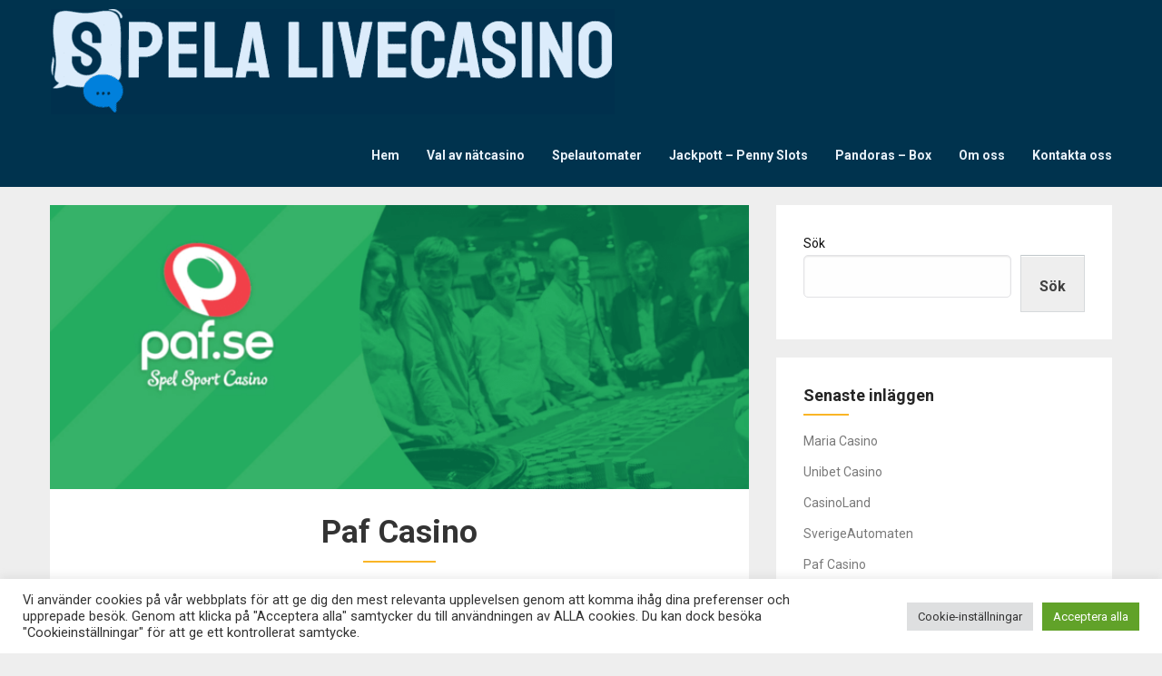

--- FILE ---
content_type: text/css
request_url: https://spelalivecasino.se/wp-content/plugins/superb-blocks/assets/css/enhancements.min.css?ver=3.6.0
body_size: 281
content:
@media screen and (min-width:768px) and (max-width:1024px){.superb-addons-hide-on-tablet{display:none!important}}@media screen and (max-width:768px){.superb-addons-hide-on-mobile{display:none!important}}.has-superb-addons-text-align-justify{display:inline-block;text-align:justify}

--- FILE ---
content_type: text/css
request_url: https://spelalivecasino.se/wp-content/themes/journalistblogily/style.css?ver=6.9
body_size: 67504
content:
/*
Theme Name: JournalistBlogily
Theme URI: 
Author: ThemeEverest
Author URI: http://superbthemes.com/     
Description: JournalistBlogily is a responsive blog theme made for personal bloggers and lifestyle bloggers. Its beautiful and minimalistic look gives this theme a perfectly stylized image whether you're a food-, fashion-, travel- or lifestyle blogger. Theme Everest are always invested in all forms of optimization and JournalistBlogily is no exception. In JournalistBlogily you'll find a stylized and highly optimized theme with swift load times across the board without any loss of perfomance and responsiveness. All this is bundled with our built-in first-class SEO ( Search Engine Optimization ) which will help you get a head start on search engines like Google and Bing. Get ready to be noticed, with JournalistBlogily.
Version: 116.0
License: GNU General Public License v2 or later
License URI: http://www.gnu.org/licenses/gpl-2.0.html
Text Domain: journalistblogily
Tags: blog, right-sidebar, custom-background, custom-colors, custom-header, custom-menu, editor-style, featured-images, footer-widgets, sticky-post, theme-options, threaded-comments
*/


body{margin:0}th{background:#fff}.elementor{display:inline-block;width:100%}article,aside,details,figcaption,figure,footer,header,main,menu,nav,section,summary{display:block}blockquote p{line-height:1.6;color:#252525}audio,canvas,progress,video{display:inline-block;vertical-align:baseline}audio:not([controls]){display:none;height:0}hr,input[type=search]{box-sizing:content-box}legend,td,th{padding:0}.top-widget h3:after{display:block;height:2px;background:#fab526;width:70px;margin:auto;content:' ';margin-top:9px}*,.comment-content a{word-wrap:break-word}cite,dfn,em,i{font-style:italic}img,legend{border:0}.main-navigation a,a,a:visited,ins,mark{text-decoration:none}.comment .comment-form p.form-submit{text-align:center}#content[tabindex="-1"]:focus,a:active,a:hover{outline:0}.aligncenter,.clear:after,.comment-content:after,.entry-content:after,.site-content:after,.site-footer:after,.site-header:after,h1,h2,h3,h4,h5,h6{clear:both}html{font-family:sans-serif;-webkit-text-size-adjust:100%;-ms-text-size-adjust:100%;box-sizing:border-box}.hide,[hidden],template{display:none}a{background-color:transparent}abbr[title]{border-bottom:1px dotted}b,optgroup,strong{font-weight:700}mark{color:#000}small{font-size:80%}sub,sup{font-size:75%;line-height:0;position:relative;vertical-align:baseline}sup{top:-.5em}sub{bottom:-.25em}svg:not(:root){overflow:hidden}figure{margin:1em 40px}code,kbd,pre,samp{font-family:monospace,monospace;font-size:1em}button,input,optgroup,select,textarea{color:inherit;font:inherit;margin:0}button{overflow:visible}button,select{text-transform:none}button,html input[type=button],input[type=reset],input[type=submit]{-webkit-appearance:button;cursor:pointer}button[disabled],html input[disabled]{cursor:default}button::-moz-focus-inner,input::-moz-focus-inner{border:0;padding:0}input[type=checkbox],input[type=radio]{box-sizing:border-box;padding:0}input[type=number]::-webkit-inner-spin-button,input[type=number]::-webkit-outer-spin-button{height:auto}input[type=search]{-webkit-appearance:textfield}input[type=search]::-webkit-search-cancel-button,input[type=search]::-webkit-search-decoration{-webkit-appearance:none}fieldset{border:1px solid silver;margin:0 2px;padding:.35em .625em .75em}blockquote>p{margin:0!important}textarea{overflow:auto}td,th{text-align:left}h1.entry-title{font-size:35px;font-weight:600;color:#333;margin-bottom:5px;display:inline-block;float:left;width:100%}h1.entry-title:after{display:block;height:2px;background:#fab526;width:80px;content:' ';margin:9px auto 20px auto}.single h1.entry-title:after{margin-bottom:5px}.screen-reader-text{clip:rect(1px,1px,1px,1px);position:absolute!important;height:1px;width:1px;overflow:hidden}.screen-reader-text:focus{background-color:#f1f1f3;border-radius:3px;box-shadow:0 0 2px 2px rgba(0,0,0,.6);clip:auto!important;color:#21759b;display:block;font-size:14px;font-size:.875rem;font-weight:700;height:auto;left:5px;line-height:normal;padding:15px 23px 14px;text-decoration:none;top:5px;width:auto;z-index:100000}.alignleft{display:inline;float:left;margin-right:1.5em}.alignright{display:inline;float:right;margin-left:1.5em}.aligncenter{display:block;margin-left:auto;margin-right:auto}.clear:after,.clear:before,.comment-content:after,.comment-content:before,.entry-content:after,.entry-content:before,.site-content:after,.site-content:before,.site-footer:after,.site-footer:before,.site-header:after,.site-header:before{content:"";display:table;table-layout:fixed}body,button,input,select,textarea{color:#404040;font-family:Roboto,"Trebuchet MS","Lucida Grande","Lucida Sans Unicode","Lucida Sans",Tahoma,sans-serif;font-size:16px;font-size:1rem;line-height:1.618em}p{margin-bottom:1.5em}address{margin:0 0 1.5em}pre{background:#f7faff;font-family:"Courier 10 Pitch",Courier,monospace;font-size:15px;font-size:.9375rem;line-height:1.618em;margin-bottom:1.6em;max-width:100%;overflow:auto;padding:1.6em}code,kbd,tt,var{font-family:Monaco,Consolas,"Andale Mono","DejaVu Sans Mono",monospace;font-size:15px;font-size:.9375rem}abbr,acronym{border-bottom:1px dotted #666;cursor:help}.flip-cards li:hover,.flip-icons li:hover,.main-navigation ul li,.search-toggle,.site-main .post-navigation .nav-next:hover,.site-main .post-navigation .nav-previous:hover{cursor:pointer}ins,mark{background:#fff9c0}big{font-size:125%}blockquote:after,blockquote:before{content:""}input[type=color],input[type=date],input[type=datetime-local],input[type=datetime],input[type=email],input[type=month],input[type=number],input[type=password],input[type=range],input[type=search],input[type=tel],input[type=text],input[type=time],input[type=url],input[type=week],textarea{color:#666;border:1px solid #ccc}input[type=color]:focus,input[type=date]:focus,input[type=datetime-local]:focus,input[type=datetime]:focus,input[type=email]:focus,input[type=month]:focus,input[type=number]:focus,input[type=password]:focus,input[type=range]:focus,input[type=search]:focus,input[type=tel]:focus,input[type=text]:focus,input[type=time]:focus,input[type=url]:focus,input[type=week]:focus,textarea:focus{color:#111}select{border:1px solid #ccc}input[type=color],input[type=date],input[type=datetime-local],input[type=datetime],input[type=email],input[type=month],input[type=number],input[type=password],input[type=range],input[type=search],input[type=tel],input[type=text],input[type=time],input[type=url],input[type=week]{padding:3px}textarea{padding-left:3px;width:100%}button,input[type=button],input[type=reset],input[type=submit]{border:1px solid}button:hover,input[type=button]:hover,input[type=reset]:hover,input[type=submit]:hover{border-color:#ccc #bbb #aaa}button:active,button:focus,input[type=button]:active,input[type=button]:focus,input[type=reset]:active,input[type=reset]:focus,input[type=submit]:active,input[type=submit]:focus{border-color:#aaa #bbb #bbb}hr{background-color:#ccc;border:0;height:1px;margin-bottom:1.5em}ul{list-style:disc}ol{list-style:decimal}li>ol,li>ul{margin-bottom:0;margin-left:1.5em}dt{font-weight:700}dd{margin:0 1.5em 1.5em}table{border-collapse:collapse;border-spacing:0;margin:0 0 1.5em;width:100%}.main-navigation{clear:both;display:block;float:left;width:100%}.main-navigation ul{display:none;padding-left:0}.main-navigation ul ul{box-shadow:0 3px 3px rgba(0,0,0,.2);float:left;position:absolute;top:1.5em;left:-999em;z-index:99999}.main-navigation ul ul ul{left:-999em;top:0}.main-navigation ul ul li.focus>ul,.main-navigation ul ul li:hover>ul{left:100%}.main-navigation ul ul a{width:200px}.main-navigation ul li.focus>ul,.main-navigation ul li:hover>ul{left:auto}.main-navigation li{float:left;position:relative}.main-navigation a,.main-navigation.toggled ul,.menu-toggle{display:block}@media screen and (min-width:37.5em){.menu-toggle{display:none}.main-navigation ul{display:block}}.main-navigation ul{margin:0;padding:0;list-style:none;position:relative}.main-navigation ul li{list-style:none;display:block;position:relative;line-height:150%;padding:0}.main-navigation .sub-menu li a{line-height:160%;font-weight:500}.main-navigation ul li a{display:inline-block;line-height:4rem;position:relative;top:3px;font-size:14px;font-weight:600}#header-image .header-button-left,#header-image .header-button-right{width:auto;float:none;font-size:15px;margin:20px 10px 0;display:inline-block;font-weight:600}.main-navigation ul li .active,.main-navigation ul li:hover{color:#00acdf}.main-navigation ul li .active li a,.main-navigation ul li:hover li a{color:#9e9e9e}.main-navigation ul li .active li a:hover,.main-navigation ul li:hover li a:hover{color:#00acdf}.archive header.page-header{padding-top:0}.main-navigation ul li ul li{float:none;padding:5px 0 10px}#header-image .header-button-left{background:#fff;padding:15px 30px;border-radius:50px;color:#2c1e10}#header-image .header-button-right{border:2px solid #fff;padding:13px 30px;border-radius:50px;color:#fff}.main-navigation .sub-menu li:last-of-type,a,a:visited{border-bottom:0}.main-navigation ul li span{display:inline-block;text-align:right;width:1.4em;padding-right:.5em;margin-left:.5em;margin-right:-.5em}.main-navigation ul li ul{display:none;padding:0;margin:0}.main-navigation ul li ul.childopen{display:table;padding-bottom:3px}.main-navigation ul li ul.childopen li .active,.main-navigation ul li ul.childopen li:hover{box-shadow:none}.main-navigation ul li ul.childopen li .active a,.main-navigation ul li ul.childopen li:hover a{background:0 0}@media (min-width:60rem){.navmenu{display:block}.main-navigation ul{float:right;display:inline-table}.main-navigation ul li{float:left}.main-navigation ul li a{padding:0 15px}.main-navigation ul li ul{position:absolute;z-index:9999;top:100%;left:0;margin-top:5px;background-color:#eee;border-bottom:0}.main-navigation ul li ul li a{width:100%;padding:0 20px}.main-navigation ul li ul li a,.main-navigation ul li ul li a:link,.main-navigation ul li ul li a:visited{border:0;border-top:.05rem solid #fafafa}.main-navigation ul li ul li a:hover{background-color:#fbfbfc}}@media (max-width:60em){.top-bar-title{padding-right:5rem;padding-left:10px;margin-right:0}.top-bar-right{position:absolute}.top-bar-menu{margin-top:4.4rem;background:#fafafb;width:-webkit-calc(100vw / 3);width:calc(100vw / 3);height:100%}.main-navigation ul li{display:block;width:100%}.main-navigation ul li ul{width:-webkit-calc(100vw / 3);width:calc(100vw / 3);position:relative;top:4.375rem;left:0!important}.navicon{box-shadow:none;text-align:center;display:block;max-height:4.375rem;height:4.35rem;line-height:1.3;border:0;position:absolute;top:0;right:0;cursor:pointer}.navicon .fa-bars{font-size:1.5rem;color:grey}.navicon span,.navicon:active .fa-bars,.navicon:focus .fa-bars{color:#9e9e9e}.navicon span{font-size:.6rem;letter-spacing:2px;text-transform:uppercase;display:block}.navicon:active,.navicon:focus{border:none;background:#fff;outline:0;box-shadow:none;height:4.375rem}.search-toggle{right:60px}.main-navigation ul{padding-right:0!important;overflow-y:auto;overflow-x:hidden;clear:left;display:none}.main-navigation ul.show{display:block}.main-navigation ul li a{width:100%;line-height:4.5rem;padding:0 5px}.main-navigation ul li a:hover{border-bottom-color:transparent}.main-navigation ul ul{position:relative;left:0}.main-navigation ul ul li a{border-top:.05rem solid darkent(white,2%)}.main-navigation ul ul li a:hover{border-bottom-color:transparent}}@media (max-width:40em){.main-navigation ul li ul,.top-bar-menu{width:-webkit-calc(100vw / 2);width:calc(100vw / 2)}}.site-main .comment-navigation,.site-main .post-navigation,.site-main .posts-navigation{margin:0 0 1.5em;overflow:hidden}.calendar_wrap,div#calendar_wrap{overflow:auto;max-width:100%}.comment-navigation .nav-previous,.post-navigation .nav-previous,.posts-navigation .nav-previous{float:left;width:50%}.comment-navigation .nav-next,.post-navigation .nav-next,.posts-navigation .nav-next{float:right;text-align:right;width:50%}@media (max-width:30em){.main-navigation ul li ul,.top-bar-menu{width:100vw}.comment-navigation .nav-next,.comment-navigation .nav-previous,.post-navigation .nav-next,.post-navigation .nav-previous,.posts-navigation .nav-next,.posts-navigation .nav-previous{float:none;width:100%}.comment-navigation .nav-next,.post-navigation .nav-next,.posts-navigation .nav-next{border-top:1px solid #e2e2e5}}.footer-menu{padding:1.618rem 0}.footer-menu ul{margin:0}.footer-menu li{display:inline-block;margin:0 .25em}.footer-menu a{color:#b5cbd8}.menu-social{z-index:2;margin-bottom:0;padding-bottom:0}#menu-social-items,.menu-social{margin-left:0}.menu-social ul{text-align:right;margin-bottom:0;margin-right:1rem}.gallery-item,.wp-caption-text,div#header-image{text-align:center}.menu-social ul li{display:inline-block;margin:0}button.menu-toggle:hover{box-shadow:0 0 0 #fff}.menu-social li a:before{display:inline-block;padding:0 5px;vertical-align:top;font-family:FontAwesome;font-size:1.35em;color:#b5cbd8;-webkit-font-smoothing:antialiased;content:'\f0c0';font-style:normal;background:0 0;border-radius:50%;width:34px;height:34px;text-align:center}.entry-meta .tip .tooltip,h1,h2,h3,h4,h5,h6{font-family:Roboto,"Trebuchet MS","Lucida Grande","Lucida Sans Unicode","Lucida Sans",Tahoma,sans-serif}.menu-social li a[href*="facebook.com"]::before{content:'\f09a'}.menu-social li a[href*="twitter.com"]::before{content:'\f099'}.menu-social li a[href*="github.com"]::before{content:'\f09b'}.menu-social li a[href*="linkedin.com"]::before{content:'\f0e1'}.menu-social li a[href*="wordpress.com"]::before,.menu-social li a[href*="wordpress.org"]::before{content:'\f19a'}.menu-social li a[href*="tumblr.com"]::before{content:'\f173'}.menu-social li a[href*="plus.google.com"]::before{content:'\f0d5'}.menu-social li a[href*="dribbble.com"]::before{content:'\f17d'}.menu-social li a[href*="instagram.com"]::before{content:'\f16d'}.menu-social li a[href*="vimeo.com"]::before{content:'\f194'}.menu-social li a[href*="youtube.com"]::before{content:'\f167'}.menu-social li a[href*="pinterest.com"]::before{content:'\f0d2'}.menu-social li a[href*="flickr.com"]::before{content:'\f16e'}.menu-social li a[href*="bitbucket.com"]::before{content:'\f171'}.menu-social li a[href*="digg.com"]::before{content:'\f1a6'}.menu-social li a[href*="reddit.com"]::before{content:'\f1a1'}.menu-social li a[href*="codepen.io"]::before{content:'\f1cb'}.menu-social li a[href*="behance.com"]::before{content:'\f1b4'}.menu-social li a[href*="slideshare.net"]::before{content:'\f1e7'}.menu-social li a[href*="/feed"]::before{content:'\f413'}.menu-social li a[href*=subscribe]::before{content:'\f410'}.menu-social li a[href*="facebook.com"]:hover::before{background:#3b5998;color:#fff}.menu-social li a[href*="twitter.com"]:hover::before{background:#3cf;color:#fff}.menu-social li a[href*="github.com"]:hover::before{background:#171515;color:#fff}.menu-social li a[href*="linkedin.com"]:hover::before{background:#0e76a8;color:#fff}.menu-social li a[href*="wordpress.com"]:hover::before,.menu-social li a[href*="wordpress.org"]:hover::before{background:#21759b;color:#fff}.menu-social li a[href*="tumblr.com"]:hover::before{background:#34526f;color:#fff}.menu-social li a[href*="plus.google.com"]:hover::before{background:#dd4b39;color:#fff}.menu-social li a[href*="dribbble.com"]:hover::before{background:#ea4c89;color:#fff}.menu-social li a[href*="instagram.com"]:hover::before{background:#3f729b;color:#fff}.menu-social li a[href*="vimeo.com"]:hover::before{background:#1ab7ea;color:#fff}.menu-social li a[href*="youtube.com"]:hover::before{background:#c4302b;color:#fff}.menu-social li a[href*="pinterest.com"]:hover::before{background:#c8232c;color:#fff}.menu-social li a[href*="flickr.com"]:hover::before{background:#ff0084;color:#fff}.menu-social li a[href*="bitbucket.com"]:hover::before{background:#1f5182;color:#fff}.menu-social li a[href*="digg.com"]:hover::before{background:#2169a8;color:#fff}.menu-social li a[href*="codepen.io"]:hover::before,.menu-social li a[href*="reddit.com"]:hover::before{background:#fff;color:#000}.menu-social li a[href*="behance.com"]:hover::before{background:#005cff;color:#fff}.menu-social li a[href*="slideshare.net"]:hover::before{background:#00a8aa;color:#fff}.menu-social li a span::before{width:20px;height:20px;color:#999;border-radius:20px}a,a:active,a:focus,a:hover,a:visited{color:#fab526}@media screen and (max-width:39.9375em){.footer-menu,.menu-social ul{text-align:center}.social-links-menu{padding-top:0}.menu-social ul{margin-right:0;padding-top:0}}*,:after,:before{box-sizing:inherit}*,input.search-field{box-sizing:border-box}body{background:#eee}.sticky{display:block}.byline,.updated:not(.published){display:none}.group-blog .byline,.single .byline{display:inline}.entry-summary,.page-content{margin:1.5em 0 0}.page-links,.widget{margin:0 0 1.5em}.archive .format-aside .entry-title,.blog .format-aside .entry-title{display:none}.page-links{clear:both}.bypostauthor{display:block}.widget select{max-width:100%}.infinite-scroll .posts-navigation,.infinite-scroll.neverending .site-footer{display:none}.infinity-end.neverending .site-footer{display:block}img{height:auto;max-width:100%}.comment-content .wp-smiley,.entry-content .wp-smiley,.page-content .wp-smiley{border:none;margin-bottom:0;margin-top:0;padding:0}embed,iframe,object{max-width:100%}.wp-caption{margin-bottom:1.5em;max-width:100%}.wp-caption img[class*=wp-image-]{display:block;margin-left:auto;margin-right:auto}.wp-caption .wp-caption-text{margin:.8075em 0}.gallery{margin-bottom:1.5em}.gallery-item{display:inline-block;vertical-align:top;width:100%}.gallery-columns-2 .gallery-item{max-width:50%}.gallery-columns-3 .gallery-item{max-width:33.33%}.gallery-columns-4 .gallery-item{max-width:25%}.gallery-columns-5 .gallery-item{max-width:20%}.gallery-columns-6 .gallery-item{max-width:16.66%}.gallery-columns-7 .gallery-item{max-width:14.28%}.gallery-columns-8 .gallery-item{max-width:12.5%}.gallery-columns-9 .gallery-item{max-width:11.11%}.gallery-caption{display:block}.jetpack-portfolio{float:none;width:100%}.portfolio-entry-header{font-size:80%}*{margin:0;padding:0}.row{position:relative}.group:after{display:table;content:"";clear:both}.archive-item .post-content:before,cite:before{content:''}img{display:block}.custom-logo{margin:10px 0}input[type=color],input[type=date],input[type=datetime-local],input[type=datetime],input[type=email],input[type=month],input[type=number],input[type=password],input[type=range],input[type=search],input[type=tel],input[type=text],input[type=time],input[type=url],input[type=week],select,textarea{border-color:#e2e2e5;border-radius:5px}table tbody,table tfoot,table thead{border-color:#e2e2e5}table tbody td,table tbody th,table thead td,table thead th{padding:10px}table tfoot td,table tfoot th{padding:.625rem .625rem .5rem}#header-image.frontpage-portfolio .site-branding-header .site-title{font-size:5.5rem!important}#header-image.frontpage-portfolio .site-branding-header .site-title:after{bottom:30px!important}div#header-image{padding:150px 0;display:inline-block;width:100%;background-position:bottom!important}#header-image .site-title{color:#fff;width:100%;display:inline-block;float:left;font-weight:600;font-size:60px;font-family:Roboto,"Trebuchet MS","Lucida Grande","Lucida Sans Unicode","Lucida Sans",Tahoma,sans-serif;line-height:120%}.site-branding-header{max-width:1200px;margin:auto}#header-image .site-description{display:block;line-height:150%;font-size:18px;color:#fff;font-style:normal;margin:15px 0 0;font-weight:500;float:left;width:100%}h3,h4,h5{margin:1.313em 0}.page-template-frontpage-portfolio #header-image{height:auto;max-height:100vh}.page-template-frontpage-portfolio #header-image .site-title{font-size:5.5rem}.custom-logo-link{float:left}.custom-logo{max-width:100%;display:inline-block}h1,h2,h3,h4,h5,h6{line-height:1.313em;font-weight:600}h1{font-size:3em;margin:.563em 0}h2{font-size:2.25em;margin:.625em 0}h3{font-size:1.5em}h4{font-size:1.313em}h5{font-size:1.125em}h6{font-size:1em;margin:.75em 0}.widget-title{font-size:1.1817em}.site-title{font-size:1.35em;font-weight:700;margin-top:0}blockquote{quotes:"" "";padding:1.01125rem 2.0225rem;margin:2.0225rem 1.01125rem;font-size:1.2rem;font-weight:300;background-color:inherit;border-left:.3rem solid #e2e2e5;color:#9e9e9e}blockquote a,blockquote a:active,blockquote a:visited{color:inherit}blockquote cite{font-weight:300;font-size:.9rem;text-align:right;margin-left:25%;margin-top:2.0225rem}blockquote.alignright{width:50%;float:right;padding:1em 2em 0 0;margin-left:2em;border-left:none;border-right:.3rem solid #e2e2e5}blockquote.alignright cite{margin-left:0;margin-right:25%;text-align:left}blockquote.alignleft{width:50%;float:left;padding:1em 0 0 2em;margin-right:2em}pre{border:1px solid #deeaff}@media (max-width:62.5em){h3,h4,h5{margin:1.313em 0}h1,h2,h3,h4,h5,h6{font-family:Roboto,"Trebuchet MS","Lucida Grande","Lucida Sans Unicode","Lucida Sans",Tahoma,sans-serif;line-height:1.313em;font-weight:600}h1{font-size:2.7em;margin:.563em 0}h2{font-size:2.025em;margin:.625em 0}h3{font-size:1.35em}h4{font-size:1.1817em}h5{font-size:1.0125em}h6{font-size:1em;margin:.75em 0}.widget-title{font-size:1.06353em}}@media (max-width:30rem){h3,h4,h5{margin:1.313em 0}h1,h2,h3,h4,h5,h6{font-family:Roboto,"Trebuchet MS","Lucida Grande","Lucida Sans Unicode","Lucida Sans",Tahoma,sans-serif;line-height:1.313em;font-weight:600}h1{font-size:2.4em;margin:.563em 0}h2{font-size:1.8em;margin:.625em 0}h3{font-size:1.2em}h4{font-size:1.0504em}h5,h6{font-size:1em}h6{margin:.75em 0}.widget-title{font-size:.94536em}}@media (max-width:20rem){h3,h4,h5{margin:1.313em 0}h1,h2,h3,h4,h5,h6{font-family:Roboto,"Trebuchet MS","Lucida Grande","Lucida Sans Unicode","Lucida Sans",Tahoma,sans-serif;line-height:1.313em;font-weight:600}h1{font-size:2.1em;margin:.563em 0}h2{font-size:1.575em;margin:.625em 0}h3{font-size:1.05em}h4,h5,h6{font-size:1em}h6{margin:.75em 0}.widget-title{font-size:.9em}}#infinite-handle span,.button,.reset,.submit,button,input[type=button],input[type=reset],input[type=submit]{line-height:inherit;padding:10px 20px 5px!important;border:1px solid rgba(26,53,71,.11);border-top-color:rgba(26,53,71,.2);border-radius:5px;font-weight:600;font-size:1rem;color:#404040;box-shadow:0 1px 0 #fff,0 -1px 0 rgba(26,53,71,.015),inset 0 1px 0 #fff;background:#eee;background-origin:border-box}button.menu-toggle.navicon:active,button.menu-toggle.navicon:focus,button.menu-toggle.navicon:hover{background:rgba(0,0,0,0)}#infinite-handle span:active,#infinite-handle span:focus,#infinite-handle span:hover,.button:active,.button:focus,.button:hover,.reset:active,.reset:focus,.reset:hover,.submit:active,.submit:focus,.submit:hover,button:active,button:focus,button:hover,input[type=button]:active,input[type=button]:focus,input[type=button]:hover,input[type=reset]:active,input[type=reset]:focus,input[type=reset]:hover,input[type=submit]:active,input[type=submit]:focus,input[type=submit]:hover{background:#fcfcfd;color:#00acdf}.label{background:silver;border-radius:3px;padding:.3333rem .5rem 0}.infinite-scroll .pagination,.infinite-scroll .paging-navigation,.infinite-scroll.neverending #footer{display:none}.infinity-end.neverending #footer{display:block}.infinite-loader{position:absolute;bottom:0;left:50%}#infinite-handle{clear:both;margin:5rem auto;display:block;text-align:center}#infinite-handle span button{color:#00acdf}.lead-in{font-size:1.2rem}.lead-in p:first-child:first-letter{float:left;color:#00acdf;font-size:3.3rem;padding-right:6px;line-height:1.1}.error404 .site-main,.page .hentry{margin-bottom:2rem}article{margin-bottom:3.03375rem}.single .hentry{margin-bottom:0}.page.hentry,.single .hentry{padding-top:30px}ol,ul{padding:0;margin:0 0 1.618em 1.618em}.site-header{color:#9e9e9e;border:none;margin:0;padding:0;background-color:#fff}.site-header a,.site-header a:active,.site-header a:visited{color:inherit}.portfolio-title{text-align:center;margin-top:0}.top-bar-title .site-title a{position:relative;top:3px;color:#000;font-family:Roboto,"Trebuchet MS","Lucida Grande","Lucida Sans Unicode","Lucida Sans",Tahoma,sans-serif}@media screen and (min-width:60.1em){.top-bar-title{margin-left:1rem}}.top-bar,.top-bar ul{padding:0;background:#eee;min-height:4.375rem;line-height:4.375rem;position:relative!important;border:none;z-index:2}.top-bar ul li ul{position:absolute!important}.top-bar.is-stuck{position:fixed!important;z-index:10}.top-bar.sticky{border:none}.admin-bar .top-bar.sticky.is-stuck{top:32px!important}.main-navigation ul li ul{right:0;left:initial}.site-main .post-navigation{background-color:#fff;margin:10px auto}.site-main .post-navigation .nav-next,.site-main .post-navigation .nav-previous{padding:30px;margin:0}cite{display:inline-block}.site-main .post-navigation .nav-next h4,.site-main .post-navigation .nav-previous h4{font-size:1.2rem;margin:0}.site-main .post-navigation .nav-indicator{font-size:.9rem;font-weight:400;color:#9e9e9e}.pagination,.paging-navigation{margin-bottom:1rem;text-align:center}.pagination ul,.paging-navigation ul{margin:0 auto;display:inline-block;background:#fff}h2.comments-title{text-align:center;font-weight:600;color:#333}.pagination li,.paging-navigation li{display:inline-block;list-style:none}.pagination li a,.paging-navigation li a{font-size:.9rem;color:inherit;margin:0 -.14rem;padding:.75rem 1.618rem .5rem;border-bottom:0}.pagination .current{background:#fff}.pagination li a:hover,.paging-navigation li a:hover{color:#333}.pagination li span.page-numbers,.paging-navigation li span.page-numbers{margin:0 -.14rem;padding:.75rem 1.618rem .5rem;font-size:.9rem;display:inline-block;color:#9e9e9e}.pagination li .dots,.paging-navigation li .dots{border-right:1px solid rgba(0,0,0,.05);border-left:1px solid rgba(0,0,0,.05)}.pagination li:first-child,.paging-navigation li:first-child{border-radius:5px 0 0 5px}.pagination li:last-child,.paging-navigation li:last-child{border-radius:0 5px 5px 0}.pagination .current,.paging-navigation .current{font-weight:300;color:#9e9e9e}.site-main .comment-navigation{border-top:1px solid #e2e2e5;box-shadow:none}.site-main .comment-navigation span a{color:#9e9e9e}.site-main .comment-navigation span a:hover{text-decoration:underline;color:#00acdf}.site-main .comment-navigation .nav-next,.site-main .comment-navigation .nav-previous{padding:.809rem 4.2358rem .6472rem}.site-main .comment-navigation .nav-next:hover,.site-main .comment-navigation .nav-previous:hover{background-color:#fbfbfc}.search-toggle.active,.search-toggle:hover,.widget{background:#fff}.site-main .comment-navigation .nav-previous i{margin-right:.5em}.site-main .comment-navigation .nav-next i{margin-left:.5em}.widget{border:.05rem solid #fff;color:#9e9e9e}.widget a,.widget a:active,.widget a:visited{color:inherit}#secondary.no-sidebar .widget{margin-left:.625em;margin-right:.625em;width:-webkit-calc(33.3333% - 1.25em);width:calc(33.3333% - 1.25em);float:left}@media screen and (max-width:60em){#secondary.no-sidebar .widget{width:-webkit-calc(50% - 1.25em);width:calc(50% - 1.25em)}}@media screen and (max-width:39.9375em){#secondary.no-sidebar .widget{width:-webkit-calc(100% - 1.25em);width:calc(100% - 1.25em)}}#supplementary .widget{background-color:#fff;position:relative;border:none;box-shadow:none;float:left}.site-title{margin-bottom:0;display:inline-block}.archive-item .sharedaddy,.search-box .search-submit{display:none}.search-toggle{position:absolute;top:0;right:0;width:4rem;height:4.375rem;padding:25px;color:#9e9e9e;border-left:1px solid rgba(0,0,0,.11);text-align:center;line-height:1;z-index:3}.search-toggle .fa-search{position:relative;top:2px}#search-container{display:none;height:4.375rem;background:#fff;position:absolute;width:-webkit-calc(100% - 4rem);width:calc(100% - 4rem);margin-right:4rem;z-index:99}.search-box{padding:1em}.hentry .search-field,.search-box .search-field,.widget .search-field{padding:0 10px;color:#7b7b7b;max-width:100%;border:1px solid rgba(51,51,51,.19);font-size:15px;box-shadow:0 0 0 #333}.search-box .search-field{width:50%;float:right;border-radius:3px}.hentry .search-field,.widget .search-field{width:100%;border-radius:3px}.site-footer input.search-submit{padding:6px 10px 6px!important;font-size:15px;box-shadow:0 0 0 #333;border:1px solid rgba(51,51,51,.19);border-radius:0 3px 3px 0;max-width:35%;width:100%;background:#fab526;color:#fff;text-shadow:0 0 0}.site-footer .widget .search-field{width:65%;float:left;border-radius:3px 0 0 3px;border-right:0}.site-content{margin:2rem auto}@media screen and (max-width:60em){.site-content{margin-top:2.92689rem}}.archive-list>li{list-style:none}.content .archive{padding:2rem 0}.archive-item{-webkit-transition:all .5s ease-in;transition:all .5s ease-in;float:left;position:relative}.archive-item .index-post-thumbnail{height:340px;overflow:hidden;background:#fff}.index-post-thumbnail{margin-top:-30px;margin-left:-30px;margin-right:-30px}.page .index-post-thumbnail,.page .index-post-thumbnail img{margin:0!important}.archive-item .index-post-thumbnail img{height:100%}.copyright{padding:20px 10px;font-style:italic;font-weight:400;color:#868686;border-top:1px solid rgba(51,51,51,.15);background:#171717}.archive-item .hentry{position:relative;height:340px;overflow:hidden;padding:0;background-size:cover!important;background-position:50% 50%!important;background-repeat:no-repeat!important;-ms-box-shadow:0 0 13px rgba(0,0,0,.07);box-shadow:0 0 13px rgba(0,0,0,.07);border:1px solid #e2e2e5}.archive-item .hentry .entry-title{font-size:1.5rem;text-align:center}.archive-item .post-content{-webkit-transition:all .3s ease-in;transition:all .3s ease-in;background:#fff;padding:2rem;margin:0;height:340px;width:100%;position:absolute}.archive-item .post-content.post-thumbnail{top:100%}.archive-item .post-content:before{width:100%;height:60%;position:absolute;left:0;bottom:0;background:#fff}.archive-item .post-content .continue-reading{bottom:2.0225rem}.archive-item .entry-footer{position:absolute;width:100%;background:#fff;bottom:0;padding:1.01125rem 2.0225rem}.archive-item .entry-footer span{margin:0;padding:0}.archive-item .entry-footer span::after{content:'\22c5';margin-right:.5em;margin-left:.5em}.archive-item .entry-footer .cat-links a{font-weight:600}.archive-item .entry-footer .cat-links::after,.archive-item .entry-footer .cat-links::before{content:'';margin:0}.archive-item .continue-reading{bottom:2.0225rem!important}.archive-item:hover .post-content{top:0}.archive-item:hover .continue-reading-arrow{background:#00acdf!important}.comments-area,.hentry,.page-content,.read-comments,.site-main .posts-navigation,.write-comments{background-color:#fff;position:relative;padding:30px;margin:0 0 35px}#secondary h2{font-size:18px}#secondary h2:after{display:block;height:2px;background:#fab526;width:50px;content:' ';margin-top:9px}.error-404.hentry{padding-bottom:2.61792rem}.comments-area{padding-top:2.0225rem;padding-bottom:2.0225rem}.comment-reply-form{border-top:1px solid #fff}.author_bio_section{background-color:#fff;color:#9e9e9e;margin:0;border:0;border-top:1px solid #fff;border-bottom:1px solid #f2f2f5;text-align:center;padding:1.30896rem 4.2358rem}.author_bio_section a,.author_bio_section a:active,.author_bio_section a:visited{color:inherit}.author_bio_section .author-avatar img{border-radius:50%;display:inline-block;border:1px solid #fff}.author_bio_section .author-description{text-align:left;margin:2em auto;max-width:400px}.entry-header,.entry-meta,.page-title{text-align:center}.author_bio_section .author-title{position:relative;cursor:pointer}.author_bio_section .author-title:hover{color:#00acdf}.author_bio_section .author-title span{background:#fff;padding:0 1rem;z-index:3;position:relative}.author_bio_section .author-title:after{content:"";position:absolute;width:100%;border-bottom:1px solid #dcdcdc;left:0;top:10px;z-index:2}.archive .show-hide-author{margin-top:2.0225rem!important}.page-header{padding-top:1.618rem;padding-bottom:1.618rem}.page-header .taxonomy-description p{color:#9e9e9e;margin:1.618rem 0;font-weight:300;text-align:center}.page-title{font-size:2rem;font-weight:400;margin:0}#content .sticky{position:relative}#content .sticky:before{content:"Featured";position:absolute;background:#fab526;color:#fff;padding:.25rem 1.25rem .125rem;top:0;left:-1px;font-size:.9rem}article.sticky{padding-top:30px}.single-post-thumbnail{background:#9e9e9e}.single-post-thumbnail img{display:block;margin:0 auto}.entry-header .cat-links{margin-top:1rem;background-color:#f1f1f3}.entry-meta,.not-found .entry-content{margin-top:0}.entry-header .cat-links a{color:#9e9e9e}.entry-header .cat-links:before{content:'';margin-right:0;color:#9e9e9e}.index-post-thumbnail img{min-width:100%;vertical-align:bottom;margin-bottom:25px}.entry-title{margin:0;font-weight:400}h2.entry-title a{color:#212121;font-weight:600}.not-found .entry-title{font-size:1.8rem;margin-bottom:0}.blog .entry-content p:last-of-type{margin-bottom:10px}.entry-meta{margin:10px 0}.not-found ins{background:#fff;font-weight:300;padding:.2rem .5rem 0}.entry-meta,.entry-meta .author:after{font-weight:400}.entry-meta{display:inline-block;line-height:100%;font-size:15px;width:100%;background-color:transparent;float:left;font-weight:500;color:#fab526}.entry-meta .grey-text{color:#bbb}.blog .entry-content p:first-of-type{margin-top:10px}.entry-meta .author-site:before,.entry-meta .author:after,.entry-meta .cat-links:before,.entry-meta .comments-link:before,.entry-meta .edit-link:before{padding:0 .5em;margin:0;font-size:1.2rem;content:'\22c5'}.entry-meta a,.entry-meta a:active,.entry-meta a:visited{color:inherit}.entry-meta .cat-links{background:0 0;position:relative}.entry-meta .cat-links ul{position:absolute;z-index:9999;top:100%;right:0;margin-top:6px;background-color:#fff;border:.05rem solid #fff;box-shadow:inset 0 0 2px rgba(0,0,0,.15);color:#9e9e9e;display:none}.entry-meta .cat-links ul a,.entry-meta .cat-links ul a:active,.entry-meta .cat-links ul a:visited{color:inherit}.entry-meta .cat-links ul.childopen{display:block}.entry-meta .cat-links li{list-style:none;display:block;padding:.75rem 1.5rem}.entry-meta .cat-links a{font-weight:600}.entry-meta .current,.vcard .fn{font-weight:400}.entry-meta .cat-links .journalistblogily_cat_switch{padding:0 0 0 5px}.entry-meta .breadcrumb-separator{margin:0 .5em}.entry-meta .tip{position:relative;color:#dcdcdc;padding-right:.5em}.entry-meta .tip .tooltip{font-size:.9rem;text-align:left;position:absolute;top:-2rem;left:0;width:50vh;max-width:50vh!important;z-index:0;background-color:transparent;color:#9e9e9e;padding:0;display:none}.entry-meta .tip .tooltip:before{display:none}.entry-meta .tip:hover .tooltip{display:block}.vcard{border:none;padding:0;text-transform:capitalize;margin:0}.entry-content .continue-reading{display:block;margin:20px auto 0;text-align:center}.entry-content .continue-reading-arrow{width:35px!important;height:70px!important;right:-1px;border-radius:50px 0 0 50px;background:#dcdcdc!important;opacity:.5;position:absolute;top:50%;margin-top:-35px;padding:22px 0;font-size:1.5rem;text-align:right;color:#fff;border-bottom:none!important}.comment-form-comment label,.comment-reply-form .form-submit,.comment-respond .comment-notes,.comment-respond .comment-reply-title,.error-404 input.search-field,.error-404 p,.logged-in-as,.must-log-in,.widget_calendar table td,.widget_calendar thead th{text-align:center}.entry-content .continue-reading-arrow:hover{background:#00acdf!important}.entry-content a,.entry-content a:link,.entry-content a:visited{position:relative}.entry-content a img{vertical-align:bottom}.blog .entry-content,.blog .entry-content li,.blog .entry-content ol li,.blog .entry-content p,.blog .entry-content ul li{color:grey}.more-link{display:none}.entry-content a.more-link.more-link-activated,.entry-content a.more-link.more-link-activated:active,.entry-content a.more-link.more-link-activated:focus,.entry-content a.more-link.more-link-activated:hover,.entry-content a.more-link.more-link-activated:visited{margin:10px auto 0;padding:15px 25px;position:relative;border-radius:50px;font-weight:500;font-size:16px;border:2px solid #fab526;color:#fab526;display:inline-block}.entry-content a.more-link:after{display:none}.entry-content p{margin:1.5rem 0}.entry-content figure,.entry-content img{margin:1.5rem}.entry-content figure.alignnone,.entry-content img.alignnone{margin:1.5rem 0}.entry-content figure.alignright,.entry-content img.alignright{margin:.25rem 0 1.5rem 1.5rem}.entry-content figure.alignleft,.entry-content img.alignleft{margin:.25rem 1.5rem 1.5rem 0}.entry-content figure.aligncenter,.entry-content img.aligncenter{margin:1.5rem auto}.entry-content .centered-image{max-width:-webkit-calc(100% + 8.4716rem);max-width:calc(100% + 8.4716rem);margin:1.5rem -4.2358rem}.entry-content .gallery-caption,.entry-content .wp-caption-text{font-size:.9rem;margin-top:-1.5rem;padding:.5rem;line-height:1.618rem;margin-bottom:2rem;color:#9e9e9e;background:#fafafb}a.more-link{color:#00acdf}a.more-link:hover{color:#404040}.gallery{margin-top:1.5rem}.gallery img,.gallery-item{margin:0 auto 1.5rem!important}.entry-footer{margin-top:2.61792rem;border-top:1px solid #e2e2e5;font-size:.9rem;font-weight:300;padding:.5rem 0;color:#9e9e9e;border-bottom:none}.comment-reply-title,.comments-title,.entry-footer a{font-weight:400}.entry-footer span,.entry-footer ul{margin:.618em 1.236em .618em 0;padding:0 1.236em 0 0;display:inline-block}.entry-footer li{display:inline-block;list-style-type:none;color:#9e9e9e;background:#fff;margin-right:.5em}.entry-footer span{border-top:none}.entry-footer a{color:inherit}.format-aside .entry-meta{margin-bottom:0;margin-top:2.61792rem;border-bottom:none}.format-aside .entry-footer{margin-top:0}.comment-form label{font-size:.9rem;color:#404040}.comments-area{margin-bottom:0;overflow:hidden}.comment-navigation,.read-comments{margin:0!important}.comment-list{list-style:none;margin:0;padding:0}.comment-list .comment{box-shadow:none;background:0 0}.comment-list .comments-area>ol{padding:0;margin:2.0225rem 0;list-style-type:none}.comment-list ol.children{list-style-type:none}.comment-list .comment-list ol{margin-left:4.045rem}.comment-list .comment-author{display:inline}.comment-list .comment-author .avatar{border-radius:50%;display:block;float:left}.top-widget-inner-wrapper{background:#fff;padding:31px;margin-top:30px;text-align:center;float:left;width:100%;display:inline-block;font-size:14px}.top-widget-inner-wrapper .calendar_wrap,.top-widget-inner-wrapper div#calendar_wrap{overflow:auto;margin:0;float:left}.top-widget-inner-wrapper p{font-size:14px}.top-widget-inner-wrapper li{list-style:none}.top-widget-inner-wrapper h3,.top-widget-inner-wrapper p{margin-bottom:10px;float:left;width:100%;display:inline-block}.top-widget-inner-wrapper h3{margin-top:0}.top-widget-inner-wrapper img{margin:auto}.top-widget-inner-wrapper .top-widget{margin-top:20px;float:left;width:100%;display:inline-block}.top-widget-inner-wrapper .top-widget:first-of-type{margin-top:0}.top-widget .menu>li{display:block}.top-widget-inner-wrapper p:last-of-type{margin-bottom:0}.comment-list .comment-author .fn{font-weight:600;font-size:1.3rem;margin-left:20px;color:#404040}.comment-list .comment-author .fn a{color:inherit}.comment-list .comment-author span{text-transform:lowercase}.comment-list .comment-metadata{display:inline;float:right;font-weight:300;font-size:.9rem;padding-top:.25rem;color:#9e9e9e}.comment-list .comment-metadata a{color:inherit}.comment-list .comment-metadata .edit-link:before{padding:0 .5em;content:'\22c5';margin:0}.comment-list .comment-content{font-size:95%;margin-left:100px;margin-top:1.01125rem}.comment-list .comment-body{padding-top:2.0225rem;margin-bottom:2.0225rem;border-top:1px solid #e2e2e5}.comment-list .reply{margin-left:100px}.comment-comment{overflow:hidden}.bypostauthor .comment-author{display:inline}.error-404 p{margin-top:10px}.bypostauthor .comment-author .avatar{box-shadow:0 2px 0 rgba(0,91,103,.15)}h3#reply-title{margin:10px 0;font-weight:600;color:#333}.comment-reply-form,.comments-closed{margin:20px 0}.comment-respond{background:#fff;color:#9e9e9e;padding:30px 20px;border:0;margin-top:-1px}.comment-form textarea{box-shadow:0 0 0 #333;border:1px solid rgba(51,51,51,.19);border-radius:3px}.comment-reply-form input#submit,.form-submit input#submit{box-shadow:0 0 0 #fff;background:rgba(0,0,0,0);margin:10px auto 0;padding:15px 25px!important;position:relative;border-radius:2px;font-weight:500;font-size:16px;border:2px solid #fab526;color:#fab526;display:inline-block;line-height:150%}@media screen and (max-width:600px){.comment-content,.comment-list ol,.reply{margin-left:0}.site-main .post-navigation .nav-next,.site-main .post-navigation .nav-previous{text-align:center}}.comment-form textarea{font-size:1.2rem;color:#9e9e9e;padding:1em}.required{color:red}.comment-awaiting-moderation{margin:1em 0}.cat-links:before,.comments-link:before,.edit-link:before,.tags-links:before{font-family:FontAwesome;margin-right:.5em}.widget ul li .children{padding-left:10px}.cat-links:before{content:"\f115"}.tags-links:before{content:"\f02c"}.comments-link:before{content:"\f27b"}.edit-link:before{content:"\f040"}.widget{margin-left:0;margin-bottom:10px;padding:10px 2.01379rem}.widget-title{font-weight:700;margin-bottom:10px;margin-top:0;color:#252525}.widget ul{list-style:none;margin:0;padding:0}.widget ul li{padding:6px 0;display:block}.site-footer #supplementary{padding:25px 0 10px}.widget ul li.menu-item-has-children,.widget ul li.page_item_has_children{padding-bottom:0}#secondary .widget{padding:30px;margin-bottom:20px;border:0 solid #fff;font-size:14px}.comment-form-author,.comment-form-email,.comment-form-url{width:31.1%;float:left;margin:1.1%;text-align:center}.comment-form-author input,.comment-form-email input,.comment-form-url input{box-shadow:0 0 0 #333;border:1px solid rgba(51,51,51,.19);border-radius:3px}#secondary .search-box .search-field{padding:0 10px;font-size:15px;color:#7b7b7b;max-width:100%;width:50%;float:right;box-shadow:0 0 0 #333;border:1px solid rgba(51,51,51,.19);border-radius:3px}#secondary .menu>li>a{padding:0}#secondary input.search-submit{padding:7px 10px 5px!important;font-size:15px;box-shadow:0 0 0 #333;border-radius:0 3px 3px 0;max-width:35%;width:100%;background:#fab526;color:#fff;text-shadow:0 0 0}#secondary .widget .search-field{width:65%;float:left;border-radius:3px 0 0 3px;border-right:0}.pagination a:hover,.pagination button:hover{background:#fbfbfb}@media (max-width:850px) and (min-width:639px){.nav-links li .page-numbers{display:none}.nav-links a.next.page-numbers,.nav-links a.prev.page-numbers{display:block}#secondary .widget .search-field,#secondary input.search-submit{width:100%;max-width:100%;border-radius:0;margin-bottom:0}#secondary .widget .search-field{border-right:1px solid rgba(51,51,51,.19);border-bottom:0 solid #fff}.comment-metadata{float:left;width:100%;display:block;padding-left:0}.comment-list .comment-author .fn,.comment-list .comment-content,.comment-list .reply{margin-left:0}#comments .avatar{display:none}.comment-form-author,.comment-form-email,.comment-form-url{width:100%;margin:0}}.widget ul li li li li{padding-left:0}.widget ul li a{display:inline}.widget ul .children li:first-of-type,.widget ul .sub-menu li:first-of-type{margin-top:.5em}.widget ul li:last-child{border:none}.site-footer .widget .menu>li>a{padding:0}.widget_rss .rss-date{display:block;font-size:90%;padding:.4045rem 0;font-weight:600;font-style:italic}.widget_rss cite{display:block;font-size:90%;padding:.809rem 0}.widget_rss .rss-widget-icon{float:left;padding-top:4px}.site-footer li:first-of-type,table caption{padding-top:0}.widget_calendar #prev,table caption{text-align:left}table caption{padding-left:0}.widget_calendar #next{text-align:right}#wpstats,.front-page section,.services-title,.single-jetpack-testimonial .author-title,.single-jetpack-testimonial .testimonial-footer,.topbutton:before{text-align:center}.widget_calendar tfoot,.widget_calendar tfoot a,.widget_calendar thead{color:#404040}.large-3.widget_calendar td,.large-3.widget_calendar th{padding-left:.3em;padding-right:.3em}input.search-field{width:100%}.site-footer{clear:both;margin:0 auto}#supplementary .widget,.site-footer{background:#171717}.site-footer .widget-title{color:#fff;padding-bottom:5px;font-size:17px}.site-footer .widget-title:after{display:block;content:' ';height:2px;width:30px;margin:10px 0 0 0;background:#f4bb7a}.site-footer .widget,.site-footer .widget li,.site-footer .widget p,.site-footer abbr,.site-footer cite,.site-footer table caption{color:#dedede;font-size:14px}.site-footer .widget a,.site-footer .widget li a,.site-footer .widget ul li a{color:#fff}.site-footer #wp-calendar a,.site-footer table,.site-footer td{color:#333}@media screen and (max-width:600px){.comment-metadata{float:left;width:100%;display:block;padding-left:0}#comments .avatar,.nav-links li .page-numbers{display:none}.comment-list .comment-author .fn,.comment-list .comment-content,.comment-list .reply{margin-left:0}.comment-form-author,.comment-form-email,.comment-form-url{width:100%;margin:0}.nav-links a.next.page-numbers,.nav-links a.prev.page-numbers{display:block}}@media screen and (max-width:30em){.footer-widgets .widget{width:100%}}.site-info{background-color:#1a3547;color:#b5cbd8}.site-info .theme-info{font-size:.8rem;font-weight:300;padding:.809rem 0;border-top:1px solid #677f8f}.site-info a{color:#e2e2e5}.site-info a:hover{text-transform:underline}#wpstats{width:auto;margin:-10px auto;color:#fff}.archive-testimonials{margin-bottom:3.03375rem;border-top:1px solid #00acdf}.archive-testimonials .testimonial-thumbnail{width:120px;height:120px;border-radius:50%;float:left;margin-right:4.2358rem;margin-left:-2.0225rem;margin-top:1.01125rem;background-size:cover!important}.archive-testimonial .entry-title{font-size:1.2rem;font-weight:600;color:#9e9e9e;margin-bottom:0}.archive-testimonial .entry-content{margin-top:0}.jetpack-testimonial{padding-bottom:2.61792rem;padding-top:2.61792rem!important;border-top:1px solid #f2f2f5;border-bottom:1px solid #fff;margin-bottom:0!important}.jetpack-testimonial .entry-content{margin-top:0;font-style:italic;position:relative;z-index:1}.jetpack-testimonial .entry-content:before{font-family:Dashicons;content:'\f122';font-size:2.4rem;color:#e2e2e5;position:absolute;top:-10px;left:-50px;z-index:-1}.even{background:#fafafb}.single-jetpack-testimonial .author-avatar{width:120px;height:120px;margin:0 auto;border-radius:50%}.single-jetpack-testimonial .author-title{margin:-.4045rem 0 0;position:relative}.single-jetpack-testimonial .author-title span{background:#fff;padding:0 1rem;z-index:3;position:relative}.single-jetpack-testimonial .author-title:after{content:"";position:absolute;width:100%;border-bottom:1px solid #dcdcdc;left:0;top:10px;z-index:2}.single-jetpack-testimonial .show-hide-author{text-align:center;margin:1rem 0 0}.single-jetpack-testimonial .show-hide-author a{border:0;color:#fff}.site-title{font-size:1.35em;font-weight:700;margin-top:0}.topbutton{height:2.5rem;width:2.5rem;position:fixed;right:1rem;bottom:1rem;z-index:2;font-family:FontAwesome;color:#fff;background:#fab526;display:none;font-size:1.2rem;opacity:.8;border-radius:50%}.topbutton:hover{opacity:1;color:#fff}.topbutton:before{content:"\f106";display:block;padding-top:7px}.page-header-client{padding-top:0}.page-title-pre{display:block;font-size:.9rem;color:#9e9e9e;text-transform:uppercase;letter-spacing:2px}#primary-right{padding-left:0}#primary-right article{padding-top:1.618rem;padding-right:2.61792rem;padding-left:2.61792rem}#primary-left,#primary-left article{margin-bottom:3.03375rem}.entry-list-main{margin-left:-4.2358rem;margin-right:-4.2358rem}.entry-list-main li{border-top:1px solid #e2e2e5;border-bottom:1px solid #fff;list-style:none;position:relative;padding:2.61792rem 4.2358rem}.entry-list-main li .list-link h2{font-weight:400;color:#404040;font-size:1.8rem}.entry-list-main li .list-link .post-icon{margin:0!important}.entry-list-main li .list-link .post-icon span{display:block;margin:0 auto-1.618rem;font-size:5rem;width:auto;height:auto;color:#404040}.entry-list-main li .list-link .post-image img{margin:0 auto}.entry-list-title{margin-top:0}.entry-list-title.text-center{margin-top:2.0225rem}.jp-relatedposts-post-img{margin-left:0}.jp-relatedposts-post-a{border-bottom:none}a.topbutton,a.topbutton:active,a.topbutton:focus,a.topbutton:hover,a.topbutton:visited{color:#fff}.front-page-content{margin-top:5rem}.front-page-content article{padding-right:4.2358rem;padding-left:4.2358rem}.front-page-portfolio .hentry{margin-bottom:3.03375rem}.front-page-portfolio-section{margin-bottom:5rem}.front-page>.site-content{margin-top:0}.front-page .hentry,.front-page section{background:#fff;margin:0}.front-page .row{margin:0 auto}.front-page section .entry-content{text-align:left}#blog,#clients,#latest-projects,#services{background:0 0}.single-post .post-content{display:inline-block;width:100%}.flip-cards .card-icon,.panel i{display:block}.front-page section{padding-top:2.61792rem;padding-bottom:2.61792rem}.single-post .entry-meta{margin:10px 10px 20px}.front-menu-box{max-width:1000px;margin:0 auto;float:none;z-index:0}.button.large{margin:0;padding:3.25rem!important}.button.large a{font-size:1.75rem;font-weight:100;margin-top:2rem}.flip-cards,.flip-icons{float:left;width:100%;height:100%;margin:0;padding:0}.flip-cards{margin-bottom:100px}.flip-cards .card-front{border:none;box-shadow:none}.flip-cards .card-back{border-radius:5px;padding:1.618rem 2.61792rem}.flip-cards li,.flip-icons li{position:relative;padding:0;float:left}.flip-icons{padding-left:0}.flip-cards li{width:33.3%;height:180px;list-style:none}.flip-icons li{width:35px;height:25px}.flip-cards li:hover .card-front,.flip-icons li:hover .icon-front{-webkit-transform:rotateY(180deg);-ms-transform:rotateY(180deg);transform:rotateY(180deg);-webkit-transform:perspective(1000) rotateY(180deg);-ms-transform:perspective(1000) rotateY(180deg);transform:perspective(1000) rotateY(180deg)}.flip-cards li:hover .card-back,.flip-cards li:hover .icon-back{z-index:950;-webkit-transform:rotateY(0);-ms-transform:rotateY(0);transform:rotateY(0);-webkit-transform:perspective(1000) rotateY(0);-ms-transform:perspective(1000) rotateY(0);transform:perspective(1000) rotateY(0)}.flip-cards .card-back,.flip-cards .card-front,.flip-icons .icon-back,.flip-icons .icon-front{-webkit-backface-visibility:hidden;-ms-backface-visibility:hidden;-o-backface-visibility:hidden;backface-visibility:hidden;-webkit-transition:-webkit-transform .6s;transition:transform .6s;display:block;height:100%;position:absolute;width:100%}.flip-cards .card-front,.flip-icons .icon-front{-webkit-transform:perspective(1000) rotateY(0);-ms-transform:perspective(1000) rotateY(0);transform:perspective(1000) rotateY(0);z-index:900}.flip-cards .card-back,.flip-icons .icon-back{-webkit-transform:rotateY(-180deg);-ms-transform:rotateY(-180deg);transform:rotateY(-180deg);z-index:800}.flip-cards .panel{border:none}.flip-cards li:first-child>.button{background:rgba(40,57,77,.8)}.flip-cards li:first-child>.panel{background:#28394d}.flip-cards li:nth-child(2)>.button{background:rgba(109,193,202,.8)}.flip-cards li:nth-child(2)>.panel{background:#6dc1ca}.flip-cards li:nth-child(3)>.button{background:rgba(211,81,45,.8)}.flip-cards li:nth-child(3)>.panel{background:#d3512d}.flip-cards li:nth-child(4)>.button{background:rgba(235,167,36,.8)}.flip-cards li:nth-child(4)>.panel{background:#eba724}.flip-cards li:nth-child(5)>.button{background:rgba(75,135,150,.8)}.flip-cards li:nth-child(5)>.panel{background:#4b8796}.flip-cards li:nth-child(6)>.button{background:rgba(100,66,87,.8)}.flip-cards li:nth-child(6)>.panel{background:#644257;color:#fff}.front-menu{margin:0}.front-menu li{list-style:none}.panel,.panel.callout{border:.05rem solid silver;background-color:#f5f5f5}.panel a{color:#4d4d4d}.panel a:hover{text-decoration:underline;color:#4b8796}.panel i{font-size:2rem;float:left;width:20%;opacity:.5}.hub-info,.panel small{width:80%;float:right}.panel strong{line-height:2rem;font-weight:700}.panel strong a{color:#222}.hub-info p{margin-top:.5rem;font-size:.9rem;margin-bottom:.25rem}.panel small{font-size:.7rem;margin-left:20%;font-style:oblique;margin-top:5px}.hub-info ul{margin-top:.5rem;margin-bottom:.5rem}.hub-info li,dd{font-size:.9rem}ul.follow{list-style:none;text-align:center;margin:.5rem 0 0}ul.follow li{display:inline}ul.follow li i{font-size:1rem;width:30px;padding:5px 7px;margin-right:5px;background-color:silver;border-radius:5px}ul.follow a,ul.follow a:hover{color:#fff}.front-page-title{margin-top:1.618rem;letter-spacing:2px;color:#9e9e9e}.front-page-title a{color:inherit!important}.front-page-title a:hover{color:#00acdf}.slick-next,.slick-prev{width:35px!important;height:70px!important;background:#e2e2e5!important;opacity:.5}.slick-next:hover,.slick-prev:hover{background:#9e9e9e!important}#services{background:#fff;color:#fff;padding-top:0;padding-bottom:0;margin-top:-5rem}.rotating-services-div .slick-next:before,.rotating-services-div .slick-prev:before{color:#b5cbd8}.rotating-services,.rotating-services-div{padding:0;margin:0!important}.rotating-services-div{display:-webkit-box;display:-webkit-flex;display:-ms-flexbox;display:flex;-webkit-box-orient:vertical;-webkit-box-direction:normal;-webkit-flex-direction:column;-ms-flex-direction:column;flex-direction:column}.rotating-services-div .slick-prev{left:0;border-radius:0 50px 50px 0}.rotating-services-div .slick-next{right:0;border-radius:50px 0 0 50px}.rotating-services-div .slick-next,.rotating-services-div .slick-prev{width:35px!important;height:70px!important;background:rgba(181,203,216,.2)!important;top:50%!important;margin-top:-35px}.rotating-services-div li{-webkit-box-flex:1;-webkit-flex:1;-ms-flex:1;flex:1;list-style:none}.services-list{display:flex}.services-list li{text-align:center;background:#1a3547}.services-list li a{border:none!important}.services-list li .desaturate{opacity:.1;max-height:100%;height:100%}.services-list li .desaturate:hover{opacity:.1}.services-list li .more-link{position:absolute;bottom:0;-webkit-transform:translateX(-50%);-ms-transform:translateX(-50%);transform:translateX(-50%);margin-bottom:2.61792rem;border:2px solid #00acdf!important;box-shadow:none;background:0 0;width:auto}.services-list>li:last-child{background:#fff}.services-list>li:last-child .services-lede,.services-list>li:last-child .services-title,.services-list>li:last-child .services-title a{color:#404040}.service-background{position:absolute;left:0;top:0;height:100%;width:100%;opacity:.1;background-size:cover!important}.services-list li,.services-list li a,.services-list li h3{-webkit-transition:all .5s ease;transition:all .5s ease;color:#fff;border:none}.service{padding-left:2.61792rem;padding-right:2.61792rem;padding-top:1.618rem;position:relative}.service:after{content:"";position:absolute;height:100%;border:1px solid #b5cbd8;top:0;left:0;opacity:.2}.service:first-child:after{border:0}.services-title{padding-top:1.618rem;color:#fff}.services-title span{display:block;margin:0 auto 1.618rem;font-size:3.6rem;width:auto;height:auto;opacity:.4;-webkit-transition:all .3s ease;transition:all .3s ease}.services-lede{padding-bottom:5.23585rem;color:#b5cbd8;text-align:left;opacity:.8}.services-lede:first-line{font-weight:600}.service:hover .services-lede,.service:hover .services-title span{opacity:1}#clients{padding-top:2.61792rem;padding-bottom:2.61792rem}#clients .front-page-title{margin-bottom:0}#clients .entry-title{margin:0;font-size:1rem;font-weight:400;text-align:center;line-height:1.2;display:none}.clients-list li{list-style:none}.client-figure{position:relative;height:200px;margin:0!important}.client-figure img{position:absolute;top:50%;left:50%;-webkit-transform:translate(-50%,-50%);-ms-transform:translate(-50%,-50%);transform:translate(-50%,-50%);max-height:150px;width:auto;margin:0}.clients-link{color:#404040!important}.clients-link:hover{color:#00acdf}.desaturate{-webkit-filter:gray;filter:gray;filter:url("data:image/svg+xml; utf8, <svg version='1.1' xmlns='http://www.w3.org/2000/svg' height='0'><filter id='grayscale'><feColorMatrix type='matrix' values='0.3333 0.3333 0.3333 0 0 0.3333 0.3333 0.3333 0 0 0.3333 0.3333 0.3333 0 0 0 0 0 1 0' /></filter></svg>#grayscale");-webkit-transition:all .2s ease;transition:all .2s ease;max-height:200px;opacity:.75}.desaturate:hover,.unsaturate{-webkit-filter:none;filter:none;filter:url("data:image/svg+xml; utf8, <svg version='1.1' xmlns='http://www.w3.org/2000/svg' height='0'><filter id='grayscale'><feColorMatrix type='matrix' values='1 0 0 0 0, 0 1 0 0 0, 0 0 1 0 0, 0 0 0 1 0' /></filter></svg>#grayscale");opacity:1}.front-page-page article{box-shadow:none;border:none!important;padding-bottom:2.61792rem}.front-page-page .entry-content,.front-page-page .entry-title{margin:0!important}.front-page-page .entry-footer{margin-bottom:-2.61792rem;text-align:left}#about,#contact,.frontpage-subpage{padding:0;border-top:1px solid #e2e2e5;display:flex}#about .index-post-thumbnail,#about article.has-post-thumbnail,#contact .index-post-thumbnail,#contact article.has-post-thumbnail,.frontpage-subpage .index-post-thumbnail,.frontpage-subpage article.has-post-thumbnail{width:50%;border-bottom:#f2f2f5;background-size:cover!important;background-position:center!important}#latest-projects .slick-next{border-radius:0 50px 50px 0;right:-20px!important}#latest-projects .slick-prev{border-radius:50px 0 0 50px;left:-20px!important}.slick-slider button{box-shadow:none}.slick-next,.slick-prev{top:35%!important;padding:0!important}.slick-dots{position:relative!important;bottom:0!important;margin:1.618rem 0}.slick-dots li button:before{font-size:1.2rem!important}#testimonials article{border:none;box-shadow:none;padding-top:0!important;padding-bottom:0;text-align:center}#testimonials article .continue-reading{right:0;left:auto}#testimonials article .entry-content{font-size:150%;margin-left:2.0225rem;margin-right:2.0225rem}#testimonials article a:not(.more-link){border:none}#testimonials article h2{font-size:120%}#testimonials article h2 a{color:#9e9e9e!important}#testimonials .thumbnails{list-style:none;display:-webkit-box;display:-webkit-flex;display:-ms-flexbox;display:flex}#testimonials .testimonial-image{height:150px;background-size:cover!important;background-color:#00acdf;-webkit-box-flex:1;-webkit-flex:1;-ms-flex:1;flex:1;margin:3px;opacity:1;position:relative}#testimonials .testimonial-image:hover{opacity:.8}#testimonials .testimonial-thumb{width:100%;background:#00acdf;position:absolute;-webkit-transition:all .3s ease;transition:all .3s ease}#testimonials .slick-next,#testimonials .slick-prev{margin-top:0!important;top:60%!important}#testimonials .testimonial-entry .more-link{display:block;padding:0;border:0;box-shadow:none;background:0 0;text-align:center;color:#9e9e9e}.testimonial-quotes{padding-top:220px;position:relative;margin:0}.testimonial-quotes.slick-slider{margin:0}.testimonial-quotes .slick-dots{position:absolute!important;top:2.0225rem;margin:0 auto;padding:0;display:-webkit-box;display:-webkit-flex;display:-ms-flexbox;display:flex;max-height:160px;overflow:hidden}.testimonial-quotes .slick-dots li{-webkit-box-flex:1;-webkit-flex:1 1 auto;-ms-flex:1 1 auto;flex:1 1 auto;-webkit-box-align:stretch;-webkit-align-items:stretch;-ms-flex-align:stretch;align-items:stretch;width:auto;height:auto;opacity:.5}.testimonial-quotes .slick-dots li .thumb{margin:0;padding:0;width:160px;height:160px;object-fit:cover;opacity:.5;position:absolute;top:50%;left:50%;-webkit-transform:translate(-50%,-50%);-ms-transform:translate(-50%,-50%);transform:translate(-50%,-50%);-webkit-filter:gray;filter:gray;filter:url("data:image/svg+xml; utf8, <svg version='1.1' xmlns='http://www.w3.org/2000/svg' height='0'><filter id='grayscale'><feColorMatrix type='matrix' values='0.3333 0.3333 0.3333 0 0 0.3333 0.3333 0.3333 0 0 0.3333 0.3333 0.3333 0 0 0 0 0 1 0' /></filter></svg>#grayscale")}.testimonial-quotes .slick-dots li.slick-active,.testimonial-quotes .slick-dots li:hover{background:0 0;opacity:1}.testimonial-quotes .slick-dots li.slick-active .thumb,.testimonial-quotes .slick-dots li:hover .thumb{opacity:1;-webkit-filter:none;filter:none;filter:url("data:image/svg+xml; utf8, <svg version='1.1' xmlns='http://www.w3.org/2000/svg' height='0'><filter id='grayscale'><feColorMatrix type='matrix' values='1 0 0 0 0, 0 1 0 0 0, 0 0 1 0 0, 0 0 0 1 0' /></filter></svg>#grayscale")}#blog,#latest-projects{padding-left:0;padding-right:0}.front-page-blog,.front-page-blog .hentry{margin-bottom:2.0225rem}#contact form{width:60%;float:right;margin-left:10%}#contact form input:not([type=submit]),#contact form textarea{width:100%;text-align:left}#contact form input[type=submit]{margin:4rem auto;display:block}#contact form p{margin:0 0 1em}@media screen and (min-width:750px){#contact .front-right{text-align:right}}#warnings{background:#404040;color:#fff}.main-navigation ul li ul li a:link:first-of-type{border-top:0 solid #fff}@media (max-width:960px){div#header-image{padding:40px 0}.archive-item .post-content{top:0!important}ul.sub-menu.dropdown.childopen{position:relative!important;margin-top:-10px;top:0}.menu.show.open{box-shadow:0 5px 5px rgba(0,0,0,.09)}#header-image .site-title{font-size:30px;padding:0 10px}#header-image .header-button-left,#header-image .header-button-right{font-size:14px;padding:10px 15px}.main-navigation ul li a{top:0;width:100%;padding-left:20px;line-height:3.5rem}#header-image .site-description{font-size:15px;padding:0 10px}.main-navigation ul li ul,.top-bar-menu{width:96vw!important;box-shadow:0 0 0 #fff}.main-navigation ul li ul{width:100%!important}.sub-menu .dropdown .childopen{border-bottom:1px solid rgba(0,0,0,.15)}}@media (min-width:600px){#header-image .header-button-left,#header-image .header-button-right{margin-top:40px}}@media (max-width:600px){#header-image .header-button-left,#header-image .header-button-right{width:90%}.header-wrapper br{display:none}}.main-navigation ul li ul.childopen li .active a,.main-navigation ul li ul.childopen li:hover a,.site-header .main-navigation ul li a,.site-header .main-navigation ul li a:active,.site-header .main-navigation ul li a:focus,.site-header .main-navigation ul li a:hover,.site-header .main-navigation ul li a:visited{color:#929292}.post-password-form label{max-width:65%;float:left;width:100%}form.post-password-form input[type=submit]{padding:6px 10px!important;font-size:15px;box-shadow:0 0 0 #333;border:1px solid rgba(51,51,51,.19);border-radius:0 3px 3px 0;max-width:35%;width:100%;background:#fab526;color:#fff;text-shadow:0 0 0;margin-top:25px}form.post-password-form input[type=password]{width:100%;float:left;padding:0 10px;font-size:15px;color:#7b7b7b;max-width:100%;box-shadow:0 0 0 #333;border:1px solid rgba(51,51,51,.19);border-radius:3px;border-right:0 solid #fff}.error404 .search-form input.search-submit,.search .search-form input.search-submit{padding:6px 10px 5px!important;font-size:15px;box-shadow:0 0 0 #333;border:1px solid rgba(51,51,51,.19);border-radius:0 3px 3px 0;max-width:35%;width:100%;background:#fab526;color:#fff;text-shadow:0 0 0}.error404 .search-form input.search-field,.search .search-form input.search-field{max-width:65%;width:100%;float:left;padding:0 10px;font-size:15px;color:#7b7b7b;box-shadow:0 0 0 #333;border:1px solid rgba(51,51,51,.19);border-radius:3px;border-right:0 solid #fff}#secondary a,#secondary li a{color:#797979}.site-branding-header img{max-width:90%}.top-widget h3,.top-widget-inner-wrapper h3{font-size:1.5em;color:#404040}a.custom-logo-link{float:left;width:100%;display:inline-block;text-align:center}.site-content{margin-top:20px}p.comment-form-cookies-consent{float:left;width:100%;max-width:100%}.comment-form-cookies-consent label{max-width:90%;font-size:12px;float:left;margin:1px 0 0 10px;line-height:110%}input#wp-comment-cookies-consent{float:left}ol.wp-block-latest-comments { padding: 0px; } ol.wp-block-latest-comments li { display: inline-block; width: 100%; } ol.wp-block-latest-comments footer { background: rgba(0,0,0,0); padding: 0; margin: 0; }ol.wp-block-latest-comments article{margin: 0;}.wp-block-social-links { margin-left:  0px !important; margin-right: 0px !important; } #secondary .wp-block-social-links li { display: inline-block !important; width: auto !important; padding: 0px !important;  -webkit-box-shadow: 0px 0px 0px #fff !important; box-shadow: 0px 0px 0px #fff !important; } #secondary .wp-block-social-links.wp-block-social-links li a { color: #fff;    padding: 0.25em;} #secondary .wp-block-social-links.wp-block-social-links li *{ color: #fff;} .wp-block-social-links li { display: inline-block !important; width: auto !important; padding: 0px !important;  -webkit-box-shadow: 0px 0px 0px #fff !important; box-shadow: 0px 0px 0px #fff !important; } .wp-block-social-links.wp-block-social-links li a { color: #fff;    padding: 0.25em;} #secondary .wp-block-social-links.wp-block-social-links li *{ color: #fff;} .wp-block-social-links.wp-block-social-links li *{ color: #fff;} .wp-block-social-links.wp-block-social-links li {line-height: 1;} .wp-block-social-links.wp-block-social-links li a {display: inline-block;} footer .wp-block-social-links.wp-block-social-links li * { font-size: 27px; }.widget.widget_spbrposts_widget { position: relative !important; left: 0 !important; }.widget .widget {padding:0px !important;}#secondary h2, #secondary h3 {margin-top:0px;color: #252525;}h3.spbrposts-title { line-height: 1; color: #252525; } #secondary h3.spbrposts-title a {color:#252525 !important;}.spbsm-followbuttons-output-wrapper.spbsm-no-text{margin:0px !important;}.site-footer h2 {color: #fff; padding-bottom: 5px; font-size: 17px;}.site-footer h2:after { display: block; content: ' '; height: 2px; width: 30px; margin: 10px 0 0 0; background: #f4bb7a; }.site-footer .widget { position: relative !important; left: 0px !important; top: 0px !important; right: 0px !important; bottom: 0px !important; }div#footer-widgets { height: auto !important; }@media screen and (max-width:800px){ .site-footer .widget {width: 100% !important;max-width: 100% !important;}} @media screen and (max-width:1025px){ .site-footer .widget  { max-width: 49% !important; width: 100% !important; } div#footer-widgets { display: -webkit-box; display: -ms-flexbox; display: flex; -ms-flex-wrap: wrap; flex-wrap: wrap; } }@media screen and (max-width:800px){ .site-footer .widget {width: 100% !important;max-width: 100% !important;}}@media screen and (max-width: 800px){ .sptcrb__abouttheauthor__block__left__image { margin-bottom: 10px !important; }}.wp-block-cover .wp-block-cover__inner-container p { line-height: 130%; margin-bottom: 20px; }.wpcf7 input, textarea { border-color: #000; width: 100%; padding: 10px 15px; }.wpcf7 input.wpcf7-submit { background: #000; color: #fff; border-color: rgba(0,0,0,0); padding: 15px !important; box-shadow: 0px 0px 0px !important;}figure.wp-block-gallery{margin:0px;}figure.wp-block-gallery img {margin:0px;}.entry-content img {margin: 20px 0;}.entry-content figure {margin:0px}p.comment-form-cookies-consent { display: -webkit-box; display: -ms-flexbox; display: flex; -webkit-box-pack: center; -ms-flex-pack: center; justify-content: center; }